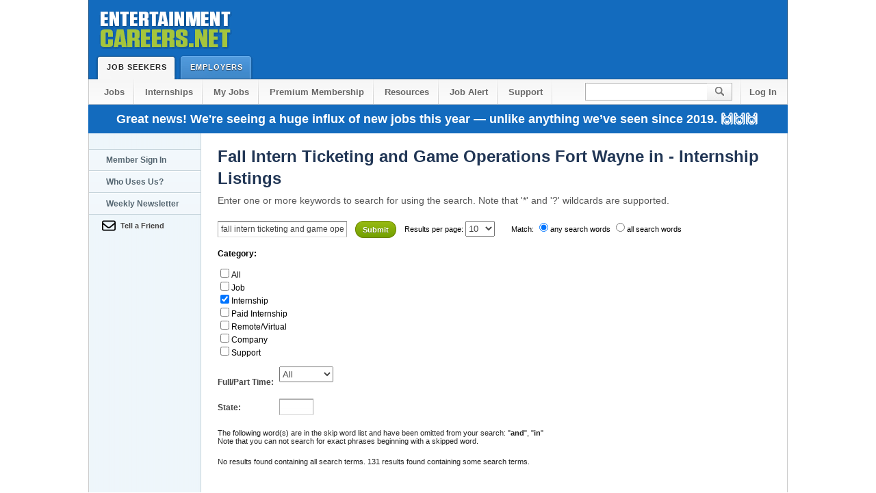

--- FILE ---
content_type: text/javascript;charset=UTF-8
request_url: https://entertainmentcareers.activehosted.com/f/embed.php?id=1
body_size: 10015
content:
window.cfields = [];
window._show_thank_you = function(id, message, trackcmp_url, email) {
    var form = document.getElementById('_form_' + id + '_'), thank_you = form.querySelector('._form-thank-you');
    form.querySelector('._form-content').style.display = 'none';
    thank_you.innerHTML = message;
    thank_you.style.display = 'block';
    const vgoAlias = typeof visitorGlobalObjectAlias === 'undefined' ? 'vgo' : visitorGlobalObjectAlias;
    var visitorObject = window[vgoAlias];
    if (email && typeof visitorObject !== 'undefined') {
        visitorObject('setEmail', email);
        visitorObject('update');
    } else if (typeof(trackcmp_url) != 'undefined' && trackcmp_url) {
        // Site tracking URL to use after inline form submission.
        _load_script(trackcmp_url);
    }
    if (typeof window._form_callback !== 'undefined') window._form_callback(id);
    thank_you.setAttribute('tabindex', '-1');
    thank_you.focus();
};
window._show_unsubscribe = function(id, message, trackcmp_url, email) {
    var form = document.getElementById('_form_' + id + '_'), unsub = form.querySelector('._form-thank-you');
    var branding = form.querySelector('._form-branding');
    if (branding) {
        branding.style.display = 'none';
    }
    form.querySelector('._form-content').style.display = 'none';
    unsub.style.display = 'block';
    form.insertAdjacentHTML('afterend', message)
    const vgoAlias = typeof visitorGlobalObjectAlias === 'undefined' ? 'vgo' : visitorGlobalObjectAlias;
    var visitorObject = window[vgoAlias];
    if (email && typeof visitorObject !== 'undefined') {
        visitorObject('setEmail', email);
        visitorObject('update');
    } else if (typeof(trackcmp_url) != 'undefined' && trackcmp_url) {
        // Site tracking URL to use after inline form submission.
        _load_script(trackcmp_url);
    }
    if (typeof window._form_callback !== 'undefined') window._form_callback(id);
};
window._show_error = function(id, message, html) {
    var form = document.getElementById('_form_' + id + '_'),
        err = document.createElement('div'),
        button = form.querySelector('button[type="submit"]'),
        old_error = form.querySelector('._form_error');
    if (old_error) old_error.parentNode.removeChild(old_error);
    err.innerHTML = message;
    err.className = '_error-inner _form_error _no_arrow';
    var wrapper = document.createElement('div');
    wrapper.className = '_form-inner _show_be_error';
    wrapper.appendChild(err);
    button.parentNode.insertBefore(wrapper, button);
    var submitButton = form.querySelector('[id^="_form"][id$="_submit"]');
    submitButton.disabled = false;
    submitButton.classList.remove('processing');
    if (html) {
        var div = document.createElement('div');
        div.className = '_error-html';
        div.innerHTML = html;
        err.appendChild(div);
    }
};
window._show_pc_confirmation = function(id, header, detail, show, email) {
    var form = document.getElementById('_form_' + id + '_'), pc_confirmation = form.querySelector('._form-pc-confirmation');
    if (pc_confirmation.style.display === 'none') {
        form.querySelector('._form-content').style.display = 'none';
        pc_confirmation.innerHTML = "<div class='_form-title'>" + header + "</div>" + "<p>" + detail + "</p>" +
        "<button class='_submit' id='hideButton'>Manage preferences</button>";
        pc_confirmation.style.display = 'block';
        var mp = document.querySelector('input[name="mp"]');
        mp.value = '0';
    } else {
        form.querySelector('._form-content').style.display = 'inline';
        pc_confirmation.style.display = 'none';
    }

    var hideButton = document.getElementById('hideButton');
    // Add event listener to the button
    hideButton.addEventListener('click', function() {
        var submitButton = document.querySelector('#_form_1_submit');
        submitButton.disabled = false;
        submitButton.classList.remove('processing');
        var mp = document.querySelector('input[name="mp"]');
        mp.value = '1';
        const cacheBuster = new URL(window.location.href);
        cacheBuster.searchParams.set('v', new Date().getTime());
        window.location.href = cacheBuster.toString();
    });

    const vgoAlias = typeof visitorGlobalObjectAlias === 'undefined' ? 'vgo' : visitorGlobalObjectAlias;
    var visitorObject = window[vgoAlias];
    if (email && typeof visitorObject !== 'undefined') {
        visitorObject('setEmail', email);
        visitorObject('update');
    } else if (typeof(trackcmp_url) != 'undefined' && trackcmp_url) {
        // Site tracking URL to use after inline form submission.
        _load_script(trackcmp_url);
    }
    if (typeof window._form_callback !== 'undefined') window._form_callback(id);
};
window._load_script = function(url, callback, isSubmit) {
    var head = document.querySelector('head'), script = document.createElement('script'), r = false;
    var submitButton = document.querySelector('#_form_1_submit');
    script.charset = 'utf-8';
    script.src = url;
    if (callback) {
        script.onload = script.onreadystatechange = function() {
            if (!r && (!this.readyState || this.readyState == 'complete')) {
                r = true;
                callback();
            }
        };
    }
    script.onerror = function() {
        if (isSubmit) {
            if (script.src.length > 10000) {
                _show_error("6978E000F0BA2", "Sorry, your submission failed. Please shorten your responses and try again.");
            } else {
                _show_error("6978E000F0BA2", "Sorry, your submission failed. Please try again.");
            }
            submitButton.disabled = false;
            submitButton.classList.remove('processing');
        }
    }

    head.appendChild(script);
};
(function() {
    var iti;
    if (window.location.search.search("excludeform") !== -1) return false;
    var getCookie = function(name) {
        var match = document.cookie.match(new RegExp('(^|; )' + name + '=([^;]+)'));
        return match ? match[2] : localStorage.getItem(name);
    }
    var setCookie = function(name, value) {
        var now = new Date();
        var time = now.getTime();
        var expireTime = time + 1000 * 60 * 60 * 24 * 365;
        now.setTime(expireTime);
        document.cookie = name + '=' + value + '; expires=' + now + ';path=/; Secure; SameSite=Lax;';
        localStorage.setItem(name, value);
    }
    var cookie = getCookie('_form_1_');
    if (cookie) {
        var cookie_date = new Date(Date.parse(cookie));
        var reveal_on_date = new Date(cookie_date);
        var now = new Date();
        reveal_on_date.setDate(cookie_date.getDate() + parseInt('14', 10));
        if (reveal_on_date > now) {
            return;
        }
    }
    var addEvent = function(element, event, func) {
        if (element.addEventListener) {
            element.addEventListener(event, func);
        } else {
            var oldFunc = element['on' + event];
            element['on' + event] = function() {
                oldFunc.apply(this, arguments);
                func.apply(this, arguments);
            };
        }
    }
    var _removed = false;
    var _form_output = '\<style\>\n#_form_6978E000F0BA2_{font-size:14px;line-height:1.6;font-family:arial, helvetica, sans-serif;margin:0}._form_hide{display:none;visibility:hidden}._form_show{display:block;visibility:visible}#_form_6978E000F0BA2_._form-top{top:0}#_form_6978E000F0BA2_._form-bottom{bottom:0}#_form_6978E000F0BA2_._form-left{left:0}#_form_6978E000F0BA2_._form-right{right:0}#_form_6978E000F0BA2_ input[type=\"text\"],#_form_6978E000F0BA2_ input[type=\"tel\"],#_form_6978E000F0BA2_ input[type=\"date\"],#_form_6978E000F0BA2_ textarea{padding:6px;height:auto;border:#979797 1px solid;border-radius:4px;color:#000 !important;font-size:14px;-webkit-box-sizing:border-box;-moz-box-sizing:border-box;box-sizing:border-box}#_form_6978E000F0BA2_ textarea{resize:none}#_form_6978E000F0BA2_ ._submit{-webkit-appearance:none;cursor:pointer;font-family:arial, sans-serif;font-size:14px;text-align:center;background:#6AB611 !important;border:0 !important;-moz-border-radius:2px !important;-webkit-border-radius:2px !important;border-radius:2px !important;color:#FFFFFF !important;padding:8px !important}#_form_6978E000F0BA2_ ._submit:disabled{cursor:not-allowed;opacity:0.4}#_form_6978E000F0BA2_ ._submit.processing{position:relative}#_form_6978E000F0BA2_ ._submit.processing::before{content:\"\";width:1em;height:1em;position:absolute;z-index:1;top:50%;left:50%;border:double 3px transparent;border-radius:50%;background-image:linear-gradient(#6AB611, #6AB611), conic-gradient(#6AB611, #FFFFFF);background-origin:border-box;background-clip:content-box, border-box;animation:1200ms ease 0s infinite normal none running _spin}#_form_6978E000F0BA2_ ._submit.processing::after{content:\"\";position:absolute;top:0;bottom:0;left:0;right:0}@keyframes _spin{0%{transform:translate(-50%, -50%) rotate(90deg)}100%{transform:translate(-50%, -50%) rotate(450deg)}}#_form_6978E000F0BA2_ ._close-icon{cursor:pointer;background-image:url(\"https:\/\/d226aj4ao1t61q.cloudfront.net\/esfkyjh1u_forms-close-dark.png\");background-repeat:no-repeat;background-size:14.2px 14.2px;position:absolute;display:block;top:11px;right:9px;overflow:hidden;width:16.2px;height:16.2px}#_form_6978E000F0BA2_ ._close-icon:before{position:relative}#_form_6978E000F0BA2_ ._form-body{margin-bottom:30px}#_form_6978E000F0BA2_ ._form-image-left{width:150px;float:left}#_form_6978E000F0BA2_ ._form-content-right{margin-left:164px}#_form_6978E000F0BA2_ ._form-branding{color:#fff;font-size:10px;clear:both;text-align:left;margin-top:30px;font-weight:100}#_form_6978E000F0BA2_ ._form-branding ._logo{display:block;width:130px;height:14px;margin-top:6px;background-image:url(\"https:\/\/d226aj4ao1t61q.cloudfront.net\/hh9ujqgv5_aclogo_li.png\");background-size:130px auto;background-repeat:no-repeat}#_form_6978E000F0BA2_ .form-sr-only{position:absolute;width:1px;height:1px;padding:0;margin:-1px;overflow:hidden;clip:rect(0, 0, 0, 0);border:0}#_form_6978E000F0BA2_ ._form-label,#_form_6978E000F0BA2_ ._form_element ._form-label{font-weight:bold;margin-bottom:5px;display:block}#_form_6978E000F0BA2_._dark ._form-branding{color:#333}#_form_6978E000F0BA2_._dark ._form-branding ._logo{background-image:url(\"https:\/\/d226aj4ao1t61q.cloudfront.net\/jftq2c8s_aclogo_dk.png\")}#_form_6978E000F0BA2_ ._form_element{position:relative;margin-bottom:10px;font-size:0;max-width:100%}#_form_6978E000F0BA2_ ._form_element *{font-size:14px}#_form_6978E000F0BA2_ ._form_element._clear{clear:both;width:100%;float:none}#_form_6978E000F0BA2_ ._form_element._clear:after{clear:left}#_form_6978E000F0BA2_ ._form_element input[type=\"text\"],#_form_6978E000F0BA2_ ._form_element input[type=\"date\"],#_form_6978E000F0BA2_ ._form_element select,#_form_6978E000F0BA2_ ._form_element textarea:not(.g-recaptcha-response){display:block;width:100%;-webkit-box-sizing:border-box;-moz-box-sizing:border-box;box-sizing:border-box;font-family:inherit}#_form_6978E000F0BA2_ ._field-wrapper{position:relative}#_form_6978E000F0BA2_ ._inline-style{float:left}#_form_6978E000F0BA2_ ._inline-style input[type=\"text\"]{width:150px}#_form_6978E000F0BA2_ ._inline-style:not(._clear){margin-right:20px}#_form_6978E000F0BA2_ ._form_element img._form-image{max-width:100%}#_form_6978E000F0BA2_ ._form_element ._form-fieldset{border:0;padding:0.01em 0 0 0;margin:0;min-width:0}#_form_6978E000F0BA2_ ._clear-element{clear:left}#_form_6978E000F0BA2_ ._full_width{width:100%}#_form_6978E000F0BA2_ ._form_full_field{display:block;width:100%;margin-bottom:10px}#_form_6978E000F0BA2_ input[type=\"text\"]._has_error,#_form_6978E000F0BA2_ textarea._has_error{border:#F37C7B 1px solid}#_form_6978E000F0BA2_ input[type=\"checkbox\"]._has_error{outline:#F37C7B 1px solid}#_form_6978E000F0BA2_ ._show_be_error{float:left}#_form_6978E000F0BA2_ ._error{display:block;position:absolute;font-size:14px;z-index:10000001}#_form_6978E000F0BA2_ ._error._above{padding-bottom:4px;bottom:39px;right:0}#_form_6978E000F0BA2_ ._error._below{padding-top:8px;top:100%;right:0}#_form_6978E000F0BA2_ ._error._above ._error-arrow{bottom:-4px;right:15px;border-left:8px solid transparent;border-right:8px solid transparent;border-top:8px solid #FFDDDD}#_form_6978E000F0BA2_ ._error._below ._error-arrow{top:0;right:15px;border-left:8px solid transparent;border-right:8px solid transparent;border-bottom:8px solid #FFDDDD}#_form_6978E000F0BA2_ ._error-inner{padding:12px 12px 12px 36px;background-color:#FFDDDD;background-image:url(\"data:image\/svg+xml,%3Csvg width=\'16\' height=\'16\' viewBox=\'0 0 16 16\' fill=\'none\' xmlns=\'http:\/\/www.w3.org\/2000\/svg\'%3E%3Cpath fill-rule=\'evenodd\' clip-rule=\'evenodd\' d=\'M16 8C16 12.4183 12.4183 16 8 16C3.58172 16 0 12.4183 0 8C0 3.58172 3.58172 0 8 0C12.4183 0 16 3.58172 16 8ZM9 3V9H7V3H9ZM9 13V11H7V13H9Z\' fill=\'%23CA0000\'\/%3E%3C\/svg%3E\");background-repeat:no-repeat;background-position:12px center;font-size:14px;font-family:arial, sans-serif;font-weight:600;line-height:16px;color:#000;text-align:center;text-decoration:none;-webkit-border-radius:4px;-moz-border-radius:4px;border-radius:4px;box-shadow:0 1px 4px rgba(31, 33, 41, 0.298295)}@media only screen and (max-width:319px){#_form_6978E000F0BA2_ ._error-inner{padding:7px 7px 7px 25px;font-size:12px;line-height:12px;background-position:4px center;max-width:100px;white-space:nowrap;overflow:hidden;text-overflow:ellipsis}}#_form_6978E000F0BA2_ ._error-inner._form_error{margin-bottom:5px;text-align:left}#_form_6978E000F0BA2_ ._button-wrapper ._error-inner._form_error{position:static}#_form_6978E000F0BA2_ ._error-inner._no_arrow{margin-bottom:10px}#_form_6978E000F0BA2_ ._error-arrow{position:absolute;width:0;height:0}#_form_6978E000F0BA2_ ._error-html{margin-bottom:10px}.pika-single{z-index:10000001 !important}#_form_6978E000F0BA2_ input[type=\"text\"].datetime_date{width:69%;display:inline}#_form_6978E000F0BA2_ select.datetime_time{width:29%;display:inline;height:32px}#_form_6978E000F0BA2_ input[type=\"date\"].datetime_date{width:69%;display:inline-flex}#_form_6978E000F0BA2_ input[type=\"time\"].datetime_time{width:29%;display:inline-flex}._form-wrapper{z-index:9999999}#_form_6978E000F0BA2_._animated{-webkit-animation-duration:1s;animation-duration:1s;-webkit-animation-fill-mode:both;animation-fill-mode:both}#_form_6978E000F0BA2_._animated._fast{-webkit-animation-duration:0.4s;animation-duration:0.4s}@-webkit-keyframes _fadeIn{0%{opacity:0}100%{opacity:1}}@keyframes _fadeIn{0%{opacity:0}100%{opacity:1}}#_form_6978E000F0BA2_._fadeIn{-webkit-animation-name:_fadeIn;animation-name:_fadeIn}@media (min-width:320px) and (max-width:667px){::-webkit-scrollbar{display:none}#_form_6978E000F0BA2_{margin:0;width:100%;min-width:100%;max-width:100%;box-sizing:border-box}#_form_6978E000F0BA2_ *{-webkit-box-sizing:border-box;-moz-box-sizing:border-box;box-sizing:border-box;font-size:1em}#_form_6978E000F0BA2_ ._form-content{margin:0;width:100%}#_form_6978E000F0BA2_ ._form-inner{display:block;min-width:100%}#_form_6978E000F0BA2_ ._form-title,#_form_6978E000F0BA2_ ._inline-style{margin-top:0;margin-right:0;margin-left:0}#_form_6978E000F0BA2_ ._form-title{font-size:1.2em}#_form_6978E000F0BA2_ ._form_element{margin:0 0 20px;padding:0;width:100%}#_form_6978E000F0BA2_ ._form-element,#_form_6978E000F0BA2_ ._inline-style,#_form_6978E000F0BA2_ input[type=\"text\"],#_form_6978E000F0BA2_ label,#_form_6978E000F0BA2_ p,#_form_6978E000F0BA2_ textarea:not(.g-recaptcha-response){float:none;display:block;width:100%}#_form_6978E000F0BA2_ ._row._checkbox-radio label{display:inline}#_form_6978E000F0BA2_ ._row,#_form_6978E000F0BA2_ p,#_form_6978E000F0BA2_ label{margin-bottom:0.7em;width:100%}#_form_6978E000F0BA2_ ._row input[type=\"checkbox\"],#_form_6978E000F0BA2_ ._row input[type=\"radio\"]{margin:0 !important;vertical-align:middle !important}#_form_6978E000F0BA2_ ._row input[type=\"checkbox\"]+span label{display:inline}#_form_6978E000F0BA2_ ._row span label{margin:0 !important;width:initial !important;vertical-align:middle !important}#_form_6978E000F0BA2_ ._form-image{max-width:100%;height:auto !important}#_form_6978E000F0BA2_ input[type=\"text\"]{padding-left:10px;padding-right:10px;font-size:16px;line-height:1.3em;-webkit-appearance:none}#_form_6978E000F0BA2_ input[type=\"radio\"],#_form_6978E000F0BA2_ input[type=\"checkbox\"]{display:inline-block;width:1.3em;height:1.3em;font-size:1em;margin:0 0.3em 0 0;vertical-align:baseline}#_form_6978E000F0BA2_ button[type=\"submit\"]{padding:20px;font-size:1.5em}#_form_6978E000F0BA2_ ._inline-style{margin:20px 0 0 !important}#_form_6978E000F0BA2_ ._inline-style input[type=\"text\"]{width:100%}}#_form_6978E000F0BA2_ .sms_consent_checkbox{position:relative;width:100%;display:flex;align-items:flex-start;padding:20px 0}#_form_6978E000F0BA2_ .sms_consent_checkbox input[type=\"checkbox\"]{float:left;margin:5px 10px 10px 0}#_form_6978E000F0BA2_ .sms_consent_checkbox .sms_consent_message{display:inline;float:left;text-align:left;margin-bottom:10px;font-size:14px;color:#7D8799}#_form_6978E000F0BA2_ .sms_consent_checkbox .sms_consent_message.sms_consent_mini{width:90%}#_form_6978E000F0BA2_ .sms_consent_checkbox ._error._above{right:auto;bottom:0}#_form_6978E000F0BA2_ .sms_consent_checkbox ._error._above ._error-arrow{right:auto;left:5px}@media (min-width:320px) and (max-width:667px){#_form_6978E000F0BA2_ .sms_consent_checkbox ._error._above{top:-30px;left:0;bottom:auto}}#_form_6978E000F0BA2_ .field-required{color:#FF0000}#_form_6978E000F0BA2_{min-height:75px;position:fixed;left:0;right:0;padding:10px 30px;text-align:center;font-size:17px;z-index:10000000;display:flex;justify-content:center;align-items:center;-webkit-box-sizing:border-box;-moz-box-sizing:border-box;box-sizing:border-box;background:#136BBE !important;color:#FFFFFF !important}#_form_6978E000F0BA2_._floating-bar ._form-content,#_form_6978E000F0BA2_._floating-bar input,#_form_6978E000F0BA2_._floating-bar ._submit{font-family:arial, helvetica, sans, \"IBM Plex Sans\", arial, sans-serif}#_form_6978E000F0BA2_ .sms_consent_checkbox{display:flex;max-width:655px;padding:5px 0 0 0;align-items:center}#_form_6978E000F0BA2_ .sms_consent_checkbox input[type=\"checkbox\"]{float:none;margin:0}#_form_6978E000F0BA2_ .sms_consent_checkbox .sms_consent_message{margin-bottom:0}#_form_6978E000F0BA2_ .sms_consent_checkbox ._error._below{left:-15px}#_form_6978E000F0BA2_ .sms_consent_checkbox ._error._below ._error-arrow{left:15px;right:auto}#_form_6978E000F0BA2_ .sms_consent_checkbox ._error._above{bottom:35px;left:-5px}#_form_6978E000F0BA2_ #sms_consent{width:auto;margin-right:10px}#_form_6978E000F0BA2_ ._form-content .sms_consent_message{font-size:12px;text-overflow:ellipsis;white-space:nowrap;overflow:hidden;cursor:pointer}#_form_6978E000F0BA2_ ._form-inputs-container\>div:first-child{width:100%;display:flex;align-items:center;gap:12px}#_form_6978E000F0BA2_ ._form-content{display:flex;justify-content:center;align-items:center;height:100%;width:100%;max-width:1500px}#_form_6978E000F0BA2_ ._form-element{vertical-align:middle}#_form_6978E000F0BA2_ ._form-content input[type=\"text\"]{margin-bottom:0}#_form_6978E000F0BA2_ ._form-inner{position:relative;display:inline-block;display:flex;justify-content:center;align-items:center;margin:0 25px;width:100%}#_form_6978E000F0BA2_ ._form-thank-you{position:absolute;top:50%;left:0;margin:-13.5px auto 0 auto;padding:0;width:100%}#_form_6978E000F0BA2_ .iti__selected-country,#_form_6978E000F0BA2_ .iti__country{font-size:14px}#_form_6978E000F0BA2_._form-bottom .iti__dropdown-content{bottom:100%}#_form_6978E000F0BA2_ ._form-title{margin-right:12px;display:block}#_form_6978E000F0BA2_ ._error-inner._form_error{position:absolute;right:0;margin-top:10px;margin-bottom:0;width:302px;line-height:130%;text-align:left}#_form_6978E000F0BA2_ ._error-inner._form_error ._error-html{margin-top:10px;margin-bottom:0}#_form_6978E000F0BA2_ button,#_form_6978E000F0BA2_ input[type=\"submit\"]{vertical-align:middle}#_form_6978E000F0BA2_ ._ac-circle-branding{z-index:3;background-size:30px 30px;height:30px;width:30px;background-image:url(\"https:\/\/d226aj4ao1t61q.cloudfront.net\/g3dmwx1m2_forms-ac-logo.png\");position:absolute;left:20px;top:50%;margin-top:-15px}#_form_6978E000F0BA2_ ._ac-circle-branding a{display:block;height:100%;left:0;top:0;width:100%}#_form_6978E000F0BA2_._dark ._ac-circle-branding{background-image:url(\"https:\/\/d226aj4ao1t61q.cloudfront.net\/kaqgazmuf_forms-ac-logo-dark.png\")}#_form_6978E000F0BA2_ ._close-icon{background-image:url(\"https:\/\/d226aj4ao1t61q.cloudfront.net\/gxwooby50_forms-close-light.png\");position:absolute;top:50%;margin-top:-8.1px;right:20px;font-size:14px;height:16.2px;width:16.2px;background-size:16.2px 16.2px}#_form_6978E000F0BA2_._dark ._close-icon{background-image:url(\"https:\/\/d226aj4ao1t61q.cloudfront.net\/esfkyjh1u_forms-close-dark.png\")}#_form_6978E000F0BA2_._dark ._ac-circle-branding{color:rgba(0, 0, 0, 0.6)}#_form_6978E000F0BA2_ ._form-element{display:inline-block;position:relative}@media (min-width:1px) and (max-width:880px){#_form_6978E000F0BA2_ .sms_consent_checkbox{max-width:600px}#_form_6978E000F0BA2_ ._form-inner{flex-wrap:wrap}#_form_6978E000F0BA2_ input,#_form_6978E000F0BA2_ button,#_form_6978E000F0BA2_ ._form-title{font-size:14px;justify-content:center}#_form_6978E000F0BA2_ ._form-inputs-container{display:flex;flex-direction:column;justify-content:center;alig-items:center;width:100%}#_form_6978E000F0BA2_ ._form-inputs-container\>div:first-child{justify-content:center}}@media (min-width:1px) and (max-width:667px){#_form_6978E000F0BA2_{position:fixed;margin:0;padding:13px 23px;height:auto !important}#_form_6978E000F0BA2_ .sms_consent_checkbox{padding:20px 0}#_form_6978E000F0BA2_ .sms_consent_checkbox input[type=\"checkbox\"]{margin:0}#_form_6978E000F0BA2_ ._form-title{display:block;min-width:100%}#_form_6978E000F0BA2_ ._form-inputs-container\>div:first-child{width:100%;flex-direction:column}#_form_6978E000F0BA2_ ._form-inner{gap:12px}#_form_6978E000F0BA2_ ._form-element{display:block;font-size:12px}#_form_6978E000F0BA2_ input{width:100%}#_form_6978E000F0BA2_ ._form-content{position:relative;text-align:center;margin:0 auto 15px auto}#_form_6978E000F0BA2_ ._ac-circle-branding{display:none}#_form_6978E000F0BA2_ ._form-content input[type=\"text\"]{padding:12px}#_form_6978E000F0BA2_ ._form-content button{padding:10px 16px;font-size:14px}#_form_6978E000F0BA2_ ._close-icon{top:20px;margin-top:0;min-width:16.2px;max-width:16.2px;display:inline-block}#_form_6978E000F0BA2_ ._form-thank-you{position:relative;top:initial;left:initial;margin:12px 0}}@-webkit-keyframes _slideInDown{0%{-webkit-transform:translateY(-100%);transform:translateY(-100%);visibility:visible}100%{-webkit-transform:translateY(0);transform:translateY(0)}}@keyframes _slideInDown{0%{-webkit-transform:translateY(-100%);transform:translateY(-100%);visibility:visible}100%{-webkit-transform:translateY(0);transform:translateY(0)}}#_form_6978E000F0BA2_._slideInDown{-webkit-animation-name:_slideInDown;animation-name:_slideInDown}@-webkit-keyframes _slideInUp{0%{-webkit-transform:translateY(100%);transform:translateY(100%);visibility:visible}100%{-webkit-transform:translateY(0);transform:translateY(0)}}@keyframes _slideInUp{0%{-webkit-transform:translateY(100%);transform:translateY(100%);visibility:visible}100%{-webkit-transform:translateY(0);transform:translateY(0)}}#_form_6978E000F0BA2_._slideInUp{-webkit-animation-name:_slideInUp;animation-name:_slideInUp}\n#_form_6978E000F0BA2_ ._form-content{text-align:center}\<\/style\>\n\n\<form method=\"POST\" action=\"https://entertainmentcareers.activehosted.com\/proc.php\" id=\"_form_6978E000F0BA2_\" class=\"_form _form_1 _floating-bar _animated _fast  _form-bottom\" novalidate\>\n    \<input type=\"hidden\" name=\"u\" value=\"6978E000F0BA2\" \/\>\n    \<input type=\"hidden\" name=\"f\" value=\"1\" \/\>\n    \<input type=\"hidden\" name=\"s\" \/\>\n    \<input type=\"hidden\" name=\"c\" value=\"0\" \/\>\n    \<input type=\"hidden\" name=\"m\" value=\"0\" \/\>\n    \<input type=\"hidden\" name=\"act\" value=\"sub\" \/\>\n    \<input type=\"hidden\" name=\"v\" value=\"2\" \/\>\n    \<div class=\"_form-content\"\>\n        \<div class=\"_form-inner\"\>\n            \<title class=\"_form-title\"\>Get Weekly  Job Alerts &amp; Career Tips\<\/title\>\n            \<div class=\"_form-inputs-container\"\>\n            \<div\>\n                                        \<div class=\"_form-element\"\>\n                    \<label class=\"form-sr-only\" for=\"_field_email\"\>Type your email\<\/label\>\n                    \<input type=\"text\" name=\"email\" id=\"_field_email\" class=\"_field_email\" placeholder=\"Type your email\"\n                       required                    \>\n                \<\/div\>\n                                                    \<button id=\"_form_1_submit\" type=\"submit\" class=\"_submit\"\>Submit\<\/button\>\n                        \<\/div\>\n                    \<\/div\>\n    \<\/div\>\n    \<\/div\>\n    \<div class=\"_form-thank-you\" style=\"display:none;\"\>\<\/div\>\n    \<i class=\"_close-icon _close\"\>\<\/i\>\n\<\/form\>\n';
            var _form_outer = document.createElement('div');
        _form_outer.className = '_form-wrapper';
        _form_outer.innerHTML = _form_output;
        if (!document.body) { document.firstChild.appendChild(document.createElement('body')); }
        document.body.appendChild(_form_outer);
        var form_to_submit = document.getElementById('_form_6978E000F0BA2_');
    var scroll_pos = +'20', shown = false, scrollTimeout = null;
    _form_outer.className = _form_outer.className + ' _form_hide';
    var onScroll = function() {
        if (scrollTimeout) clearTimeout(scrollTimeout);
        scrollTimeout = window.setTimeout(checkPercentage, 100);
    };
    var checkPercentage = function() {
        if (_removed || shown) return;
        // document.documentElement = <html>
        // document.body = <body>
        // The first non-zero scrollTop value.
        var top = document.documentElement.scrollTop || document.body.scrollTop;
        // The first non-zero scrollHeight value.
        var height_scroll = document.documentElement.scrollHeight || document.body.scrollHeight;
        // The lower clientHeight value.
        var height_client = Math.min(document.documentElement.clientHeight, document.body.clientHeight);
        var percentage = top / (height_scroll - height_client) * 100;
        if (percentage >= scroll_pos) {
            _form_outer.className = _form_outer.className.replace(/ ?_form_hide ?/g, '');
            _form_outer.className = _form_outer.className + ' _form_show';
            form_to_submit.className = form_to_submit.className + ' ' + '_fadeIn';
            shown = true;
                    }
    };
    addEvent(window, 'scroll', onScroll);
    onScroll();
    var close_icon = _form_outer.querySelector('._close');
    var close_form = function() {
        if (_form_outer) _form_outer.parentNode.removeChild(_form_outer);
        remove_tooltips();
        _removed = true;
            setCookie("_form_1_", new Date());
        };
    addEvent(close_icon, 'click', close_form);
    var allInputs = form_to_submit.querySelectorAll('input, select, textarea'), tooltips = [], submitted = false;

    var getUrlParam = function(name) {
        if (name.toLowerCase() !== 'email') {
            var params = new URLSearchParams(window.location.search);
            return params.get(name) || false;
        }
        // email is a special case because a plus is valid in the email address
        var qString = window.location.search;
        if (!qString) {
            return false;
        }
        var parameters = qString.substr(1).split('&');
        for (var i = 0; i < parameters.length; i++) {
            var parameter = parameters[i].split('=');
            if (parameter[0].toLowerCase() === 'email') {
                return parameter[1] === undefined ? true : decodeURIComponent(parameter[1]);
            }
        }
        return false;
    };

    var acctDateFormat = "%m/%d/%Y";
    var getNormalizedDate = function(date, acctFormat) {
        var decodedDate = decodeURIComponent(date);
        if (acctFormat && acctFormat.match(/(%d|%e).*%m/gi) !== null) {
            return decodedDate.replace(/(\d{2}).*(\d{2}).*(\d{4})/g, '$3-$2-$1');
        } else if (Date.parse(decodedDate)) {
            var dateObj = new Date(decodedDate);
            var year = dateObj.getFullYear();
            var month = dateObj.getMonth() + 1;
            var day = dateObj.getDate();
            return `${year}-${month < 10 ? `0${month}` : month}-${day < 10 ? `0${day}` : day}`;
        }
        return false;
    };

    var getNormalizedTime = function(time) {
        var hour, minutes;
        var decodedTime = decodeURIComponent(time);
        var timeParts = Array.from(decodedTime.matchAll(/(\d{1,2}):(\d{1,2})\W*([AaPp][Mm])?/gm))[0];
        if (timeParts[3]) { // 12 hour format
            var isPM = timeParts[3].toLowerCase() === 'pm';
            if (isPM) {
                hour = parseInt(timeParts[1]) === 12 ? '12' : `${parseInt(timeParts[1]) + 12}`;
            } else {
                hour = parseInt(timeParts[1]) === 12 ? '0' : timeParts[1];
            }
        } else { // 24 hour format
            hour = timeParts[1];
        }
        var normalizedHour = parseInt(hour) < 10 ? `0${parseInt(hour)}` : hour;
        var minutes = timeParts[2];
        return `${normalizedHour}:${minutes}`;
    };

    for (var i = 0; i < allInputs.length; i++) {
        var regexStr = "field\\[(\\d+)\\]";
        var results = new RegExp(regexStr).exec(allInputs[i].name);
        if (results != undefined) {
            allInputs[i].dataset.name = allInputs[i].name.match(/\[time\]$/)
                ? `${window.cfields[results[1]]}_time`
                : window.cfields[results[1]];
        } else {
            allInputs[i].dataset.name = allInputs[i].name;
        }
        var fieldVal = getUrlParam(allInputs[i].dataset.name);

        if (fieldVal) {
            if (allInputs[i].dataset.autofill === "false") {
                continue;
            }
            if (allInputs[i].type == "radio" || allInputs[i].type == "checkbox") {
                if (allInputs[i].value == fieldVal) {
                    allInputs[i].checked = true;
                }
            } else if (allInputs[i].type == "date") {
                allInputs[i].value = getNormalizedDate(fieldVal, acctDateFormat);
            } else if (allInputs[i].type == "time") {
                allInputs[i].value = getNormalizedTime(fieldVal);
            } else {
                allInputs[i].value = fieldVal;
            }
        }
    }

    var remove_tooltips = function() {
        for (var i = 0; i < tooltips.length; i++) {
            tooltips[i].tip.parentNode.removeChild(tooltips[i].tip);
        }
        tooltips = [];
    };
    var remove_tooltip = function(elem) {
        for (var i = 0; i < tooltips.length; i++) {
            if (tooltips[i].elem === elem) {
                tooltips[i].tip.parentNode.removeChild(tooltips[i].tip);
                tooltips.splice(i, 1);
                return;
            }
        }
    };
    var create_tooltip = function(elem, text) {
        var tooltip = document.createElement('div'),
            arrow = document.createElement('div'),
            inner = document.createElement('div'), new_tooltip = {};
        tooltip.id = `${elem.id}-error`;
        tooltip.setAttribute('role', 'alert')
        if (elem.type != 'radio' && (elem.type != 'checkbox' || elem.name === 'sms_consent')) {
            tooltip.className = '_error';
            arrow.className = '_error-arrow';
            inner.className = '_error-inner';
            inner.innerHTML = text;
            tooltip.appendChild(arrow);
            tooltip.appendChild(inner);
            elem.parentNode.appendChild(tooltip);
        } else {
            tooltip.className = '_error-inner _no_arrow';
            tooltip.innerHTML = text;
            elem.parentNode.insertBefore(tooltip, elem);
            new_tooltip.no_arrow = true;
        }
        new_tooltip.tip = tooltip;
        new_tooltip.elem = elem;
        tooltips.push(new_tooltip);
        return new_tooltip;
    };
    var resize_tooltip = function(tooltip) {
        var rect = tooltip.elem.getBoundingClientRect();
            tooltip.tip.className = tooltip.tip.className + ' _above';
        };
    var resize_tooltips = function() {
        if (_removed) return;
        for (var i = 0; i < tooltips.length; i++) {
            if (!tooltips[i].no_arrow) resize_tooltip(tooltips[i]);
        }
    };
    var validate_field = function(elem, remove) {
        var tooltip = null, value = elem.value, no_error = true;
        remove ? remove_tooltip(elem) : false;
        elem.removeAttribute('aria-invalid');
        elem.removeAttribute('aria-describedby');
        if (elem.type != 'checkbox') elem.className = elem.className.replace(/ ?_has_error ?/g, '');
        if (elem.getAttribute('required') !== null) {
            if (elem.type == 'radio' || (elem.type == 'checkbox' && /any/.test(elem.className))) {
                var elems = form_to_submit.elements[elem.name];
                if (!(elems instanceof NodeList || elems instanceof HTMLCollection) || elems.length <= 1) {
                    no_error = elem.checked;
                }
                else {
                    no_error = false;
                    for (var i = 0; i < elems.length; i++) {
                        if (elems[i].checked) no_error = true;
                    }
                }
                if (!no_error) {
                    tooltip = create_tooltip(elem, "Please select an option.");
                }
            } else if (elem.type =='checkbox') {
                var elems = form_to_submit.elements[elem.name], found = false, err = [];
                no_error = true;
                for (var i = 0; i < elems.length; i++) {
                    if (elems[i].getAttribute('required') === null) continue;
                    if (!found && elems[i] !== elem) return true;
                    found = true;
                    elems[i].className = elems[i].className.replace(/ ?_has_error ?/g, '');
                    if (!elems[i].checked) {
                        no_error = false;
                        elems[i].className = elems[i].className + ' _has_error';
                        err.push("Checking %s is required".replace("%s", elems[i].value));
                    }
                }
                if (!no_error) {
                    tooltip = create_tooltip(elem, err.join('<br/>'));
                }
            } else if (elem.tagName == 'SELECT') {
                var selected = true;
                if (elem.multiple) {
                    selected = false;
                    for (var i = 0; i < elem.options.length; i++) {
                        if (elem.options[i].selected) {
                            selected = true;
                            break;
                        }
                    }
                } else {
                    for (var i = 0; i < elem.options.length; i++) {
                        if (elem.options[i].selected
                            && (!elem.options[i].value
                            || (elem.options[i].value.match(/\n/g)))
                        ) {
                            selected = false;
                        }
                    }
                }
                if (!selected) {
                    elem.className = elem.className + ' _has_error';
                    no_error = false;
                    tooltip = create_tooltip(elem, "Please select an option.");
                }
            } else if (value === undefined || value === null || value === '') {
                elem.className = elem.className + ' _has_error';
                no_error = false;
                tooltip = create_tooltip(elem, "This field is required.");
            }
        }
        if (no_error && elem.name == 'email') {
            if (!value.match(/^[\+_a-z0-9-'&=]+(\.[\+_a-z0-9-']+)*@[a-z0-9-]+(\.[a-z0-9-]+)*(\.[a-z]{2,})$/i)) {
                elem.className = elem.className + ' _has_error';
                no_error = false;
                tooltip = create_tooltip(elem, "Enter a valid email address.");
            }
        }
        if (no_error && (elem.id == 'phone')) {
            if (elem.value.trim() && typeof iti != 'undefined' && !iti.isValidNumber()) {
                elem.className = elem.className + ' _has_error';
                no_error = false;
                tooltip = create_tooltip(elem, "Enter a valid phone number.");
            }
        }
        if (no_error && /date_field/.test(elem.className)) {
            if (!value.match(/^\d\d\d\d-\d\d-\d\d$/)) {
                elem.className = elem.className + ' _has_error';
                no_error = false;
                tooltip = create_tooltip(elem, "Enter a valid date.");
            }
        }

        if (no_error && elem.name === 'sms_consent') {
            const phoneInput = document.getElementById('phone');
            const consentRequired = phoneInput.attributes.required || phoneInput.value.length > 0;
            const showError =  (consentRequired || !!elem.attributes.required) && !elem.checked;
            if (showError) {
                elem.className = elem.className + ' _has_error';
                no_error = false;
                tooltip = create_tooltip(elem, "Please check this box to continue");
            } else {
                elem.className = elem.className.replace(/ ?_has_error ?/g, '');
            }
        }
        tooltip ? resize_tooltip(tooltip) : false;
        if (!no_error && elem.hasAttribute('id')) {
            elem.setAttribute('aria-invalid', 'true');
            elem.setAttribute('aria-describedby', `${elem.id}-error`);
        }
        return no_error;
    };
    var needs_validate = function(el) {
        if(el.getAttribute('required') !== null){
            return true;
        }
        if((el.name === 'email' || el.id === 'phone' || el.id === 'sms_consent') && el.value !== ""){
            return true;
        }

        return false;
    };
    var validate_form = function(e) {
        var err = form_to_submit.querySelector('._form_error'), no_error = true;
        if (!submitted) {
            submitted = true;
            for (var i = 0, len = allInputs.length; i < len; i++) {
                var input = allInputs[i];
                if (needs_validate(input)) {
                    if (input.type == 'text' || input.type == 'number' || input.type == 'time' || input.type == 'tel') {
                        addEvent(input, 'blur', function() {
                            this.value = this.value.trim();
                            validate_field(this, true);
                        });
                        addEvent(input, 'input', function() {
                            validate_field(this, true);
                        });
                    } else if (input.type == 'radio' || input.type == 'checkbox') {
                        (function(el) {
                            function getElementsArray(name){
                                const value =  form_to_submit.elements[name];
                                if (Array.isArray(value)){
                                    return value;
                                }
                                return [value];
                            }
                            var radios = getElementsArray(el.name);
                            for (var i = 0; i < radios.length; i++) {
                                addEvent(radios[i], 'change', function() {
                                    validate_field(el, true);
                                });
                            }
                        })(input);
                    } else if (input.tagName == 'SELECT') {
                        addEvent(input, 'change', function() {
                            validate_field(this, true);
                        });
                    } else if (input.type == 'textarea'){
                        addEvent(input, 'input', function() {
                            validate_field(this, true);
                        });
                    }
                }
            }
        }
        remove_tooltips();
        for (var i = 0, len = allInputs.length; i < len; i++) {
            var elem = allInputs[i];
            if (needs_validate(elem)) {
                if (elem.tagName.toLowerCase() !== "select") {
                    elem.value = elem.value.trim();
                }
                validate_field(elem) ? true : no_error = false;
            }
        }
        if (!no_error && e) {
            e.preventDefault();
        }
        if (!no_error) {
            const firstFocusableError = form_to_submit.querySelector('._has_error:not([disabled])');
            if (firstFocusableError && typeof firstFocusableError.focus === 'function') {
                firstFocusableError.focus();
            }
        }
        resize_tooltips();
        return no_error;
    };
    addEvent(window, 'resize', resize_tooltips);
    addEvent(window, 'scroll', resize_tooltips);

    var _form_serialize = function(form){if(!form||form.nodeName!=="FORM"){return }var i,j,q=[];for(i=0;i<form.elements.length;i++){if(form.elements[i].name===""){continue}switch(form.elements[i].nodeName){case"INPUT":switch(form.elements[i].type){case"tel":q.push(form.elements[i].name+"="+encodeURIComponent(form.elements[i].previousSibling.querySelector('div.iti__selected-dial-code').innerText)+encodeURIComponent(" ")+encodeURIComponent(form.elements[i].value));break;case"text":case"number":case"date":case"time":case"hidden":case"password":case"button":case"reset":case"submit":q.push(form.elements[i].name+"="+encodeURIComponent(form.elements[i].value));break;case"checkbox":case"radio":if(form.elements[i].checked){q.push(form.elements[i].name+"="+encodeURIComponent(form.elements[i].value))}break;case"file":break}break;case"TEXTAREA":q.push(form.elements[i].name+"="+encodeURIComponent(form.elements[i].value));break;case"SELECT":switch(form.elements[i].type){case"select-one":q.push(form.elements[i].name+"="+encodeURIComponent(form.elements[i].value));break;case"select-multiple":for(j=0;j<form.elements[i].options.length;j++){if(form.elements[i].options[j].selected){q.push(form.elements[i].name+"="+encodeURIComponent(form.elements[i].options[j].value))}}break}break;case"BUTTON":switch(form.elements[i].type){case"reset":case"submit":case"button":q.push(form.elements[i].name+"="+encodeURIComponent(form.elements[i].value));break}break}}return q.join("&")};

    const formSupportsPost = false;
    var form_submit = function(e) {

        e.preventDefault();
        if (validate_form()) {
            if(form_to_submit.querySelector('input[name="phone"]') && typeof iti != 'undefined') {
                form_to_submit.querySelector('input[name="phone"]').value = iti.getNumber();
            }
            // use this trick to get the submit button & disable it using plain javascript
            var submitButton = e.target.querySelector('#_form_1_submit');
            submitButton.disabled = true;
            submitButton.classList.add('processing');
                    setCookie("_form_1_", new Date());
                    var serialized = _form_serialize(document.getElementById('_form_6978E000F0BA2_')).replace(/%0A/g, '\\n');
            var err = form_to_submit.querySelector('._form_error');
            err ? err.parentNode.removeChild(err) : false;
            async function submitForm() {
                var formData = new FormData();
                const searchParams = new URLSearchParams(serialized);
                searchParams.forEach((value, key) => {
                    if (key !== 'hideButton') {
                        formData.append(key, value);
                    }
                });
                let request = {
                    headers: {
                        "Accept": "application/json"
                    },
                    body: formData,
                    method: "POST"
                };

                let pageUrlParams = new URLSearchParams(window.location.search);
                if (pageUrlParams.has('t')) {
                    request.headers.Authorization = 'Bearer ' + pageUrlParams.get('t');
                }
                const response = await fetch('https://entertainmentcareers.activehosted.com/proc.php?jsonp=true', request);

                return response.json();
            }
            if (formSupportsPost) {
                submitForm().then((data) => {
                    eval(data.js);
                }).catch(() => {
                    _show_error("6978E000F0BA2", "Sorry, your submission failed. Please try again.");
                });
            } else {
                _load_script('https://entertainmentcareers.activehosted.com/proc.php?' + serialized + '&jsonp=true', null, true);
            }
        }
        return false;
    };
    addEvent(form_to_submit, 'submit', form_submit);
})();


--- FILE ---
content_type: application/javascript
request_url: https://prism.app-us1.com/?a=801914211&u=https%3A%2F%2Fwww.entertainmentcareers.net%2F2%2Fsearch%2Fsearch2.asp%3Fzoom_query%3Dfall%2Bintern%2Bticketing%2Band%2Bgame%2Boperations%2Bfort%2Bwayne%2Bin%26zoom_page%3D19%26zoom_per_page%3D10%26zoom_cat%255B%255D%3D1%26zoom_and%3D0%26zoom_sort%3D0
body_size: 123
content:
window.visitorGlobalObject=window.visitorGlobalObject||window.prismGlobalObject;window.visitorGlobalObject.setVisitorId('c26d399c-400c-4c08-8fd9-06d3d7dc276a', '801914211');window.visitorGlobalObject.setWhitelistedServices('tracking', '801914211');

--- FILE ---
content_type: text/javascript
request_url: https://cdn.pagesense.io/js/entertainmentcareersnet/d6b4beb78be24aa9b147dc252e4fe900_visitor_count.js
body_size: 68
content:
window.ZAB.visitorData = {"experiments":{"fGDYUPV":{"variations":{"FeG1":{"unique_count":"10788"},"bDIg":{"unique_count":"11106"},"7YBg":{"unique_count":"10771"}},"actual_start_time":1723775783153}},"time":1769527624250}